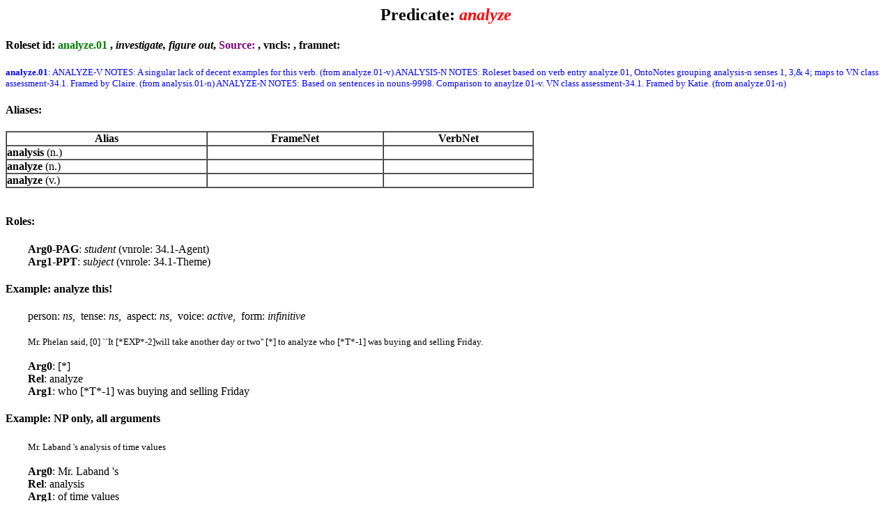

--- FILE ---
content_type: text/html; charset=UTF-8
request_url: https://verbs.colorado.edu/propbank/framesets-english-aliases/analyze.html
body_size: 4196
content:
<html>
<head><title>Frameset - analyze</title></head>

<body>
<center><h2>Predicate: <font color=red><i>analyze</i></font></h2></center>
<h4 id="analyze.01">Roleset id: <font color=green>analyze.01</font> , <i>investigate, figure out</i>, <font color=purple>Source: </font>, vncls: <a href="http://verbs.colorado.edu/verb-index/vn/null.php"></a>, framnet: </h4><font size=2 color=blue><b>analyze.01</b>: ANALYZE-V NOTES: A singular lack of decent examples for this verb. (from analyze.01-v) ANALYSIS-N NOTES: Roleset based on verb entry analyze.01, OntoNotes grouping analysis-n senses 1, 3,& 4; maps to VN class assessment-34.1. Framed by Claire. (from analysis.01-n) ANALYZE-N NOTES: Based on sentences in nouns-9998. Comparison to anaylze.01-v. VN class assessment-34.1. Framed by Katie. (from analyze.01-n)</font><br>
<h4>Aliases:</h4>
<table cellspacing=0 cellpadding=0 border=1 width=60%>
<tr><th>Alias</th><th>FrameNet</th><th>VerbNet</th></tr>
<tr><td><strong>analysis</strong> (n.)</td><td></td><td></td></tr>
<tr><td><strong>analyze</strong> (n.)</td><td></td><td></td></tr>
<tr><td><strong>analyze</strong> (v.)</td><td></td><td></td></tr>
</table><br>
<h4>Roles:</h4>
&nbsp&nbsp&nbsp&nbsp&nbsp&nbsp&nbsp <b>Arg0-PAG</b>: <i>student</i>  (vnrole: 34.1-Agent)
<br>
&nbsp&nbsp&nbsp&nbsp&nbsp&nbsp&nbsp <b>Arg1-PPT</b>: <i>subject</i>  (vnrole: 34.1-Theme)
<br>
<h4>Example: analyze this!</h4>
&nbsp&nbsp&nbsp&nbsp&nbsp&nbsp&nbsp person: <i>ns</i>,&nbsp tense: <i>ns</i>,&nbsp aspect: <i>ns</i>,&nbsp voice: <i>active</i>,&nbsp form: <i>infinitive</i><br><br>
&nbsp&nbsp&nbsp&nbsp&nbsp&nbsp&nbsp <font size=2>Mr. Phelan said, [0] ``It [*EXP*-2]will take another day or two'' [*] to analyze who [*T*-1] was buying and selling Friday.</font><br>
<br>
&nbsp&nbsp&nbsp&nbsp&nbsp&nbsp&nbsp <b>Arg0</b>: [*]<br>
&nbsp&nbsp&nbsp&nbsp&nbsp&nbsp&nbsp <b>Rel</b>: analyze<br>
&nbsp&nbsp&nbsp&nbsp&nbsp&nbsp&nbsp <b>Arg1</b>: who [*T*-1] was buying and selling Friday<br>
<h4>Example: NP only, all arguments</h4>
&nbsp&nbsp&nbsp&nbsp&nbsp&nbsp&nbsp <font size=2>Mr. Laband 's analysis of time values</font><br>
<br>
&nbsp&nbsp&nbsp&nbsp&nbsp&nbsp&nbsp <b>Arg0</b>: Mr. Laband 's<br>
&nbsp&nbsp&nbsp&nbsp&nbsp&nbsp&nbsp <b>Rel</b>: analysis<br>
&nbsp&nbsp&nbsp&nbsp&nbsp&nbsp&nbsp <b>Arg1</b>: of time values<br>
<h4>Example: Arg 0 and MNR</h4>
&nbsp&nbsp&nbsp&nbsp&nbsp&nbsp&nbsp <font size=2>His clever analysis proved that the painting was a fraud.</font><br>
<br>
&nbsp&nbsp&nbsp&nbsp&nbsp&nbsp&nbsp <b>Arg0</b>: His<br>
&nbsp&nbsp&nbsp&nbsp&nbsp&nbsp&nbsp <b>Argm-mnr</b>: clever<br>
&nbsp&nbsp&nbsp&nbsp&nbsp&nbsp&nbsp <b>Rel</b>: analysis<br>
<h4>Example: All arguments</h4>
&nbsp&nbsp&nbsp&nbsp&nbsp&nbsp&nbsp person: <i>ns</i>,&nbsp tense: <i>ns</i>,&nbsp aspect: <i>ns</i>,&nbsp voice: <i>ns</i>,&nbsp form: <i>ns</i><br><br>
&nbsp&nbsp&nbsp&nbsp&nbsp&nbsp&nbsp <font size=2>My analysis of Conrad's 'Heart of Darkness' was published.</font><br>
<br>
&nbsp&nbsp&nbsp&nbsp&nbsp&nbsp&nbsp <b>Arg0</b>: My<br>
&nbsp&nbsp&nbsp&nbsp&nbsp&nbsp&nbsp <b>Rel</b>: analysis<br>
&nbsp&nbsp&nbsp&nbsp&nbsp&nbsp&nbsp <b>Arg1</b>: of Conrad's 'Heart of Darkness'<br>
<h4>Example: both args</h4>
&nbsp&nbsp&nbsp&nbsp&nbsp&nbsp&nbsp person: <i>ns</i>,&nbsp tense: <i>ns</i>,&nbsp aspect: <i>ns</i>,&nbsp voice: <i>ns</i>,&nbsp form: <i>ns</i><br><br>
&nbsp&nbsp&nbsp&nbsp&nbsp&nbsp&nbsp <font size=2>His analysis of executive power</font><br>
<br>
&nbsp&nbsp&nbsp&nbsp&nbsp&nbsp&nbsp <b>Arg0</b>: His<br>
&nbsp&nbsp&nbsp&nbsp&nbsp&nbsp&nbsp <b>Rel</b>: analysis<br>
&nbsp&nbsp&nbsp&nbsp&nbsp&nbsp&nbsp <b>Arg1</b>: of executive power<br>
<h4>Example: one more with both args</h4>
&nbsp&nbsp&nbsp&nbsp&nbsp&nbsp&nbsp person: <i>ns</i>,&nbsp tense: <i>ns</i>,&nbsp aspect: <i>ns</i>,&nbsp voice: <i>ns</i>,&nbsp form: <i>ns</i><br><br>
&nbsp&nbsp&nbsp&nbsp&nbsp&nbsp&nbsp <font size=2>His analysis of the voting behavior of his fellow New Yorkers</font><br>
<br>
&nbsp&nbsp&nbsp&nbsp&nbsp&nbsp&nbsp <b>Arg0</b>: His<br>
&nbsp&nbsp&nbsp&nbsp&nbsp&nbsp&nbsp <b>Rel</b>: analysis<br>
&nbsp&nbsp&nbsp&nbsp&nbsp&nbsp&nbsp <b>Arg1</b>: of the voting behavior of his fellow New Yorkers<br>
<br>
<br>
</body>
</html>
